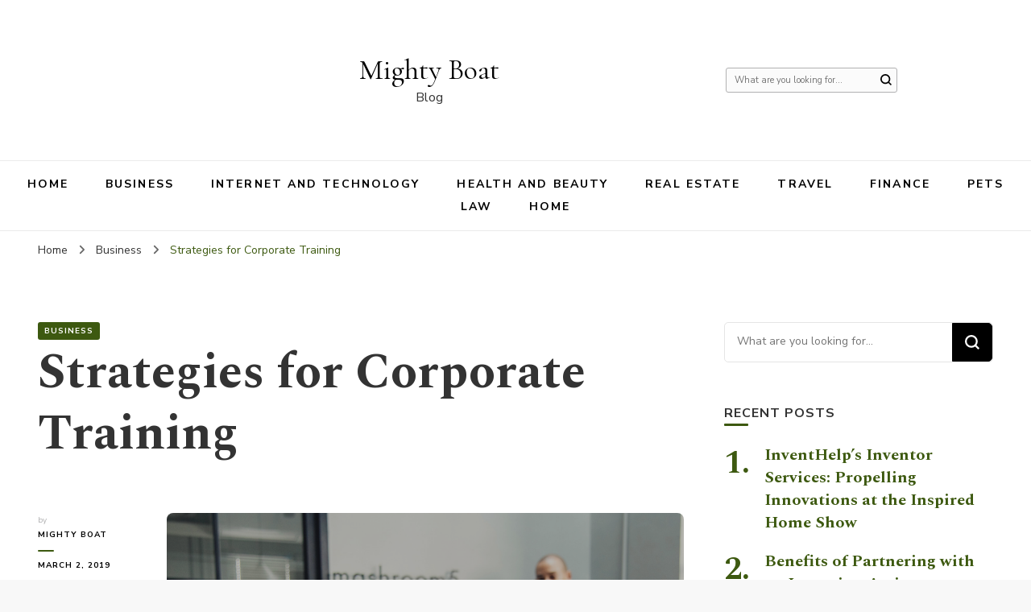

--- FILE ---
content_type: text/html; charset=UTF-8
request_url: https://www.mighty-boat.com/strategies-for-corporate-training/
body_size: 13044
content:
    <!DOCTYPE html>
    <html lang="en-US">
    <head itemscope itemtype="http://schema.org/WebSite">
	    <meta charset="UTF-8">
    <meta name="viewport" content="width=device-width, initial-scale=1">
    <link rel="profile" href="https://gmpg.org/xfn/11">
    <title>Strategies for Corporate Training &#8211; Mighty Boat</title>
    <style>
        #wpadminbar #wp-admin-bar-p404_free_top_button .ab-icon:before {
            content: "\f103";
            color: red;
            top: 2px;
        }
    </style>
<meta name='robots' content='max-image-preview:large' />
<link rel='dns-prefetch' href='//fonts.googleapis.com' />
<link rel="alternate" type="application/rss+xml" title="Mighty Boat &raquo; Feed" href="https://www.mighty-boat.com/feed/" />
<script type="text/javascript">
/* <![CDATA[ */
window._wpemojiSettings = {"baseUrl":"https:\/\/s.w.org\/images\/core\/emoji\/15.0.3\/72x72\/","ext":".png","svgUrl":"https:\/\/s.w.org\/images\/core\/emoji\/15.0.3\/svg\/","svgExt":".svg","source":{"concatemoji":"https:\/\/www.mighty-boat.com\/wp-includes\/js\/wp-emoji-release.min.js?ver=6.6.4"}};
/*! This file is auto-generated */
!function(i,n){var o,s,e;function c(e){try{var t={supportTests:e,timestamp:(new Date).valueOf()};sessionStorage.setItem(o,JSON.stringify(t))}catch(e){}}function p(e,t,n){e.clearRect(0,0,e.canvas.width,e.canvas.height),e.fillText(t,0,0);var t=new Uint32Array(e.getImageData(0,0,e.canvas.width,e.canvas.height).data),r=(e.clearRect(0,0,e.canvas.width,e.canvas.height),e.fillText(n,0,0),new Uint32Array(e.getImageData(0,0,e.canvas.width,e.canvas.height).data));return t.every(function(e,t){return e===r[t]})}function u(e,t,n){switch(t){case"flag":return n(e,"\ud83c\udff3\ufe0f\u200d\u26a7\ufe0f","\ud83c\udff3\ufe0f\u200b\u26a7\ufe0f")?!1:!n(e,"\ud83c\uddfa\ud83c\uddf3","\ud83c\uddfa\u200b\ud83c\uddf3")&&!n(e,"\ud83c\udff4\udb40\udc67\udb40\udc62\udb40\udc65\udb40\udc6e\udb40\udc67\udb40\udc7f","\ud83c\udff4\u200b\udb40\udc67\u200b\udb40\udc62\u200b\udb40\udc65\u200b\udb40\udc6e\u200b\udb40\udc67\u200b\udb40\udc7f");case"emoji":return!n(e,"\ud83d\udc26\u200d\u2b1b","\ud83d\udc26\u200b\u2b1b")}return!1}function f(e,t,n){var r="undefined"!=typeof WorkerGlobalScope&&self instanceof WorkerGlobalScope?new OffscreenCanvas(300,150):i.createElement("canvas"),a=r.getContext("2d",{willReadFrequently:!0}),o=(a.textBaseline="top",a.font="600 32px Arial",{});return e.forEach(function(e){o[e]=t(a,e,n)}),o}function t(e){var t=i.createElement("script");t.src=e,t.defer=!0,i.head.appendChild(t)}"undefined"!=typeof Promise&&(o="wpEmojiSettingsSupports",s=["flag","emoji"],n.supports={everything:!0,everythingExceptFlag:!0},e=new Promise(function(e){i.addEventListener("DOMContentLoaded",e,{once:!0})}),new Promise(function(t){var n=function(){try{var e=JSON.parse(sessionStorage.getItem(o));if("object"==typeof e&&"number"==typeof e.timestamp&&(new Date).valueOf()<e.timestamp+604800&&"object"==typeof e.supportTests)return e.supportTests}catch(e){}return null}();if(!n){if("undefined"!=typeof Worker&&"undefined"!=typeof OffscreenCanvas&&"undefined"!=typeof URL&&URL.createObjectURL&&"undefined"!=typeof Blob)try{var e="postMessage("+f.toString()+"("+[JSON.stringify(s),u.toString(),p.toString()].join(",")+"));",r=new Blob([e],{type:"text/javascript"}),a=new Worker(URL.createObjectURL(r),{name:"wpTestEmojiSupports"});return void(a.onmessage=function(e){c(n=e.data),a.terminate(),t(n)})}catch(e){}c(n=f(s,u,p))}t(n)}).then(function(e){for(var t in e)n.supports[t]=e[t],n.supports.everything=n.supports.everything&&n.supports[t],"flag"!==t&&(n.supports.everythingExceptFlag=n.supports.everythingExceptFlag&&n.supports[t]);n.supports.everythingExceptFlag=n.supports.everythingExceptFlag&&!n.supports.flag,n.DOMReady=!1,n.readyCallback=function(){n.DOMReady=!0}}).then(function(){return e}).then(function(){var e;n.supports.everything||(n.readyCallback(),(e=n.source||{}).concatemoji?t(e.concatemoji):e.wpemoji&&e.twemoji&&(t(e.twemoji),t(e.wpemoji)))}))}((window,document),window._wpemojiSettings);
/* ]]> */
</script>

<style id='wp-emoji-styles-inline-css' type='text/css'>

	img.wp-smiley, img.emoji {
		display: inline !important;
		border: none !important;
		box-shadow: none !important;
		height: 1em !important;
		width: 1em !important;
		margin: 0 0.07em !important;
		vertical-align: -0.1em !important;
		background: none !important;
		padding: 0 !important;
	}
</style>
<link rel='stylesheet' id='wp-block-library-css' href='https://www.mighty-boat.com/wp-includes/css/dist/block-library/style.min.css?ver=6.6.4' type='text/css' media='all' />
<style id='classic-theme-styles-inline-css' type='text/css'>
/*! This file is auto-generated */
.wp-block-button__link{color:#fff;background-color:#32373c;border-radius:9999px;box-shadow:none;text-decoration:none;padding:calc(.667em + 2px) calc(1.333em + 2px);font-size:1.125em}.wp-block-file__button{background:#32373c;color:#fff;text-decoration:none}
</style>
<style id='global-styles-inline-css' type='text/css'>
:root{--wp--preset--aspect-ratio--square: 1;--wp--preset--aspect-ratio--4-3: 4/3;--wp--preset--aspect-ratio--3-4: 3/4;--wp--preset--aspect-ratio--3-2: 3/2;--wp--preset--aspect-ratio--2-3: 2/3;--wp--preset--aspect-ratio--16-9: 16/9;--wp--preset--aspect-ratio--9-16: 9/16;--wp--preset--color--black: #000000;--wp--preset--color--cyan-bluish-gray: #abb8c3;--wp--preset--color--white: #ffffff;--wp--preset--color--pale-pink: #f78da7;--wp--preset--color--vivid-red: #cf2e2e;--wp--preset--color--luminous-vivid-orange: #ff6900;--wp--preset--color--luminous-vivid-amber: #fcb900;--wp--preset--color--light-green-cyan: #7bdcb5;--wp--preset--color--vivid-green-cyan: #00d084;--wp--preset--color--pale-cyan-blue: #8ed1fc;--wp--preset--color--vivid-cyan-blue: #0693e3;--wp--preset--color--vivid-purple: #9b51e0;--wp--preset--gradient--vivid-cyan-blue-to-vivid-purple: linear-gradient(135deg,rgba(6,147,227,1) 0%,rgb(155,81,224) 100%);--wp--preset--gradient--light-green-cyan-to-vivid-green-cyan: linear-gradient(135deg,rgb(122,220,180) 0%,rgb(0,208,130) 100%);--wp--preset--gradient--luminous-vivid-amber-to-luminous-vivid-orange: linear-gradient(135deg,rgba(252,185,0,1) 0%,rgba(255,105,0,1) 100%);--wp--preset--gradient--luminous-vivid-orange-to-vivid-red: linear-gradient(135deg,rgba(255,105,0,1) 0%,rgb(207,46,46) 100%);--wp--preset--gradient--very-light-gray-to-cyan-bluish-gray: linear-gradient(135deg,rgb(238,238,238) 0%,rgb(169,184,195) 100%);--wp--preset--gradient--cool-to-warm-spectrum: linear-gradient(135deg,rgb(74,234,220) 0%,rgb(151,120,209) 20%,rgb(207,42,186) 40%,rgb(238,44,130) 60%,rgb(251,105,98) 80%,rgb(254,248,76) 100%);--wp--preset--gradient--blush-light-purple: linear-gradient(135deg,rgb(255,206,236) 0%,rgb(152,150,240) 100%);--wp--preset--gradient--blush-bordeaux: linear-gradient(135deg,rgb(254,205,165) 0%,rgb(254,45,45) 50%,rgb(107,0,62) 100%);--wp--preset--gradient--luminous-dusk: linear-gradient(135deg,rgb(255,203,112) 0%,rgb(199,81,192) 50%,rgb(65,88,208) 100%);--wp--preset--gradient--pale-ocean: linear-gradient(135deg,rgb(255,245,203) 0%,rgb(182,227,212) 50%,rgb(51,167,181) 100%);--wp--preset--gradient--electric-grass: linear-gradient(135deg,rgb(202,248,128) 0%,rgb(113,206,126) 100%);--wp--preset--gradient--midnight: linear-gradient(135deg,rgb(2,3,129) 0%,rgb(40,116,252) 100%);--wp--preset--font-size--small: 13px;--wp--preset--font-size--medium: 20px;--wp--preset--font-size--large: 36px;--wp--preset--font-size--x-large: 42px;--wp--preset--spacing--20: 0.44rem;--wp--preset--spacing--30: 0.67rem;--wp--preset--spacing--40: 1rem;--wp--preset--spacing--50: 1.5rem;--wp--preset--spacing--60: 2.25rem;--wp--preset--spacing--70: 3.38rem;--wp--preset--spacing--80: 5.06rem;--wp--preset--shadow--natural: 6px 6px 9px rgba(0, 0, 0, 0.2);--wp--preset--shadow--deep: 12px 12px 50px rgba(0, 0, 0, 0.4);--wp--preset--shadow--sharp: 6px 6px 0px rgba(0, 0, 0, 0.2);--wp--preset--shadow--outlined: 6px 6px 0px -3px rgba(255, 255, 255, 1), 6px 6px rgba(0, 0, 0, 1);--wp--preset--shadow--crisp: 6px 6px 0px rgba(0, 0, 0, 1);}:where(.is-layout-flex){gap: 0.5em;}:where(.is-layout-grid){gap: 0.5em;}body .is-layout-flex{display: flex;}.is-layout-flex{flex-wrap: wrap;align-items: center;}.is-layout-flex > :is(*, div){margin: 0;}body .is-layout-grid{display: grid;}.is-layout-grid > :is(*, div){margin: 0;}:where(.wp-block-columns.is-layout-flex){gap: 2em;}:where(.wp-block-columns.is-layout-grid){gap: 2em;}:where(.wp-block-post-template.is-layout-flex){gap: 1.25em;}:where(.wp-block-post-template.is-layout-grid){gap: 1.25em;}.has-black-color{color: var(--wp--preset--color--black) !important;}.has-cyan-bluish-gray-color{color: var(--wp--preset--color--cyan-bluish-gray) !important;}.has-white-color{color: var(--wp--preset--color--white) !important;}.has-pale-pink-color{color: var(--wp--preset--color--pale-pink) !important;}.has-vivid-red-color{color: var(--wp--preset--color--vivid-red) !important;}.has-luminous-vivid-orange-color{color: var(--wp--preset--color--luminous-vivid-orange) !important;}.has-luminous-vivid-amber-color{color: var(--wp--preset--color--luminous-vivid-amber) !important;}.has-light-green-cyan-color{color: var(--wp--preset--color--light-green-cyan) !important;}.has-vivid-green-cyan-color{color: var(--wp--preset--color--vivid-green-cyan) !important;}.has-pale-cyan-blue-color{color: var(--wp--preset--color--pale-cyan-blue) !important;}.has-vivid-cyan-blue-color{color: var(--wp--preset--color--vivid-cyan-blue) !important;}.has-vivid-purple-color{color: var(--wp--preset--color--vivid-purple) !important;}.has-black-background-color{background-color: var(--wp--preset--color--black) !important;}.has-cyan-bluish-gray-background-color{background-color: var(--wp--preset--color--cyan-bluish-gray) !important;}.has-white-background-color{background-color: var(--wp--preset--color--white) !important;}.has-pale-pink-background-color{background-color: var(--wp--preset--color--pale-pink) !important;}.has-vivid-red-background-color{background-color: var(--wp--preset--color--vivid-red) !important;}.has-luminous-vivid-orange-background-color{background-color: var(--wp--preset--color--luminous-vivid-orange) !important;}.has-luminous-vivid-amber-background-color{background-color: var(--wp--preset--color--luminous-vivid-amber) !important;}.has-light-green-cyan-background-color{background-color: var(--wp--preset--color--light-green-cyan) !important;}.has-vivid-green-cyan-background-color{background-color: var(--wp--preset--color--vivid-green-cyan) !important;}.has-pale-cyan-blue-background-color{background-color: var(--wp--preset--color--pale-cyan-blue) !important;}.has-vivid-cyan-blue-background-color{background-color: var(--wp--preset--color--vivid-cyan-blue) !important;}.has-vivid-purple-background-color{background-color: var(--wp--preset--color--vivid-purple) !important;}.has-black-border-color{border-color: var(--wp--preset--color--black) !important;}.has-cyan-bluish-gray-border-color{border-color: var(--wp--preset--color--cyan-bluish-gray) !important;}.has-white-border-color{border-color: var(--wp--preset--color--white) !important;}.has-pale-pink-border-color{border-color: var(--wp--preset--color--pale-pink) !important;}.has-vivid-red-border-color{border-color: var(--wp--preset--color--vivid-red) !important;}.has-luminous-vivid-orange-border-color{border-color: var(--wp--preset--color--luminous-vivid-orange) !important;}.has-luminous-vivid-amber-border-color{border-color: var(--wp--preset--color--luminous-vivid-amber) !important;}.has-light-green-cyan-border-color{border-color: var(--wp--preset--color--light-green-cyan) !important;}.has-vivid-green-cyan-border-color{border-color: var(--wp--preset--color--vivid-green-cyan) !important;}.has-pale-cyan-blue-border-color{border-color: var(--wp--preset--color--pale-cyan-blue) !important;}.has-vivid-cyan-blue-border-color{border-color: var(--wp--preset--color--vivid-cyan-blue) !important;}.has-vivid-purple-border-color{border-color: var(--wp--preset--color--vivid-purple) !important;}.has-vivid-cyan-blue-to-vivid-purple-gradient-background{background: var(--wp--preset--gradient--vivid-cyan-blue-to-vivid-purple) !important;}.has-light-green-cyan-to-vivid-green-cyan-gradient-background{background: var(--wp--preset--gradient--light-green-cyan-to-vivid-green-cyan) !important;}.has-luminous-vivid-amber-to-luminous-vivid-orange-gradient-background{background: var(--wp--preset--gradient--luminous-vivid-amber-to-luminous-vivid-orange) !important;}.has-luminous-vivid-orange-to-vivid-red-gradient-background{background: var(--wp--preset--gradient--luminous-vivid-orange-to-vivid-red) !important;}.has-very-light-gray-to-cyan-bluish-gray-gradient-background{background: var(--wp--preset--gradient--very-light-gray-to-cyan-bluish-gray) !important;}.has-cool-to-warm-spectrum-gradient-background{background: var(--wp--preset--gradient--cool-to-warm-spectrum) !important;}.has-blush-light-purple-gradient-background{background: var(--wp--preset--gradient--blush-light-purple) !important;}.has-blush-bordeaux-gradient-background{background: var(--wp--preset--gradient--blush-bordeaux) !important;}.has-luminous-dusk-gradient-background{background: var(--wp--preset--gradient--luminous-dusk) !important;}.has-pale-ocean-gradient-background{background: var(--wp--preset--gradient--pale-ocean) !important;}.has-electric-grass-gradient-background{background: var(--wp--preset--gradient--electric-grass) !important;}.has-midnight-gradient-background{background: var(--wp--preset--gradient--midnight) !important;}.has-small-font-size{font-size: var(--wp--preset--font-size--small) !important;}.has-medium-font-size{font-size: var(--wp--preset--font-size--medium) !important;}.has-large-font-size{font-size: var(--wp--preset--font-size--large) !important;}.has-x-large-font-size{font-size: var(--wp--preset--font-size--x-large) !important;}
:where(.wp-block-post-template.is-layout-flex){gap: 1.25em;}:where(.wp-block-post-template.is-layout-grid){gap: 1.25em;}
:where(.wp-block-columns.is-layout-flex){gap: 2em;}:where(.wp-block-columns.is-layout-grid){gap: 2em;}
:root :where(.wp-block-pullquote){font-size: 1.5em;line-height: 1.6;}
</style>
<link rel='stylesheet' id='owl-carousel-css' href='https://www.mighty-boat.com/wp-content/themes/blossom-pin/css/owl.carousel.min.css?ver=2.2.1' type='text/css' media='all' />
<link rel='stylesheet' id='blossom-pin-google-fonts-css' href='https://fonts.googleapis.com/css?family=Nunito+Sans%3A200%2C300%2Cregular%2C500%2C600%2C700%2C800%2C900%2C200italic%2C300italic%2Citalic%2C500italic%2C600italic%2C700italic%2C800italic%2C900italic%7CSpectral%3A200%2C200italic%2C300%2C300italic%2Cregular%2Citalic%2C500%2C500italic%2C600%2C600italic%2C700%2C700italic%2C800%2C800italic%7CCormorant+Garamond%3Aregular' type='text/css' media='all' />
<link rel='stylesheet' id='blossom-pinthis-parent-style-css' href='https://www.mighty-boat.com/wp-content/themes/blossom-pin/style.css?ver=6.6.4' type='text/css' media='all' />
<link rel='stylesheet' id='blossom-pin-css' href='https://www.mighty-boat.com/wp-content/themes/blossom-pinthis/style.css?ver=1.1.0' type='text/css' media='all' />
<style id='blossom-pin-inline-css' type='text/css'>

    
    /*Typography*/

    body,
    button,
    input,
    select,
    optgroup,
    textarea{
        font-family : Nunito Sans;
        font-size   : 18px;        
    }
    
    .site-header .site-branding .site-title,
    .single-header .site-branding .site-title{
        font-family : Cormorant Garamond;
        font-weight : 400;
        font-style  : normal;
    }

    .blog #primary .format-quote .post-thumbnail blockquote cite, 
    .newsletter-section .blossomthemes-email-newsletter-wrapper .text-holder h3,
    .newsletter-section .blossomthemes-email-newsletter-wrapper.bg-img .text-holder h3, 
    #primary .post .entry-content blockquote cite,
    #primary .page .entry-content blockquote cite{
        font-family : Nunito Sans;
    }
    
    /*Color Scheme*/
    a,
    .main-navigation ul li a:hover,
    .main-navigation ul .current-menu-item > a,
    .main-navigation ul li:hover > a,
    .banner-slider .item .text-holder .entry-title a:hover,
    .blog #primary .post .entry-header .entry-title a:hover,
    .widget_bttk_popular_post ul li .entry-header .entry-title a:hover,
    .widget_bttk_pro_recent_post ul li .entry-header .entry-title a:hover,
    .widget_bttk_popular_post ul li .entry-header .entry-meta a:hover,
    .widget_bttk_pro_recent_post ul li .entry-header .entry-meta a:hover,
    .widget_bttk_popular_post .style-two li .entry-header .cat-links a:hover,
    .widget_bttk_pro_recent_post .style-two li .entry-header .cat-links a:hover,
    .widget_bttk_popular_post .style-three li .entry-header .cat-links a:hover,
    .widget_bttk_pro_recent_post .style-three li .entry-header .cat-links a:hover,
    .widget_recent_entries ul li:before,
    .widget_recent_entries ul li a:hover,
    .widget_recent_comments ul li:before,
    .widget_bttk_posts_category_slider_widget .carousel-title .title a:hover,
    .widget_bttk_posts_category_slider_widget .carousel-title .cat-links a:hover,
    .site-footer .footer-b .footer-nav ul li a:hover,
    .single #primary .post .holder .meta-info .entry-meta a:hover,
    .recommended-post .post .entry-header .entry-title a:hover,
    .search #primary .search-post .entry-header .entry-title a:hover,
    .archive #primary .post .entry-header .entry-title a:hover,
    .instagram-section .profile-link:hover,
    .site-header .site-branding .site-title a:hover,
    .mobile-header .mobile-site-header .site-branding .site-title a:hover,
    .single-blossom-portfolio .post-navigation .nav-previous a:hover,
    .single-blossom-portfolio .post-navigation .nav-next a:hover,
    .single .navigation a:hover .post-title,
    .blog #primary .post .bottom .posted-on a:hover,
    .search #primary .search-post .entry-footer .posted-on a:hover,
    .archive #primary .post .entry-footer .posted-on a:hover, 
    .site-header .social-networks ul li a:hover, 
    .banner-layout-two .text-holder .entry-title a:hover, 
    .single-header .social-networks ul li a:hover, 
    .portfolio-item a:hover, 
    .error-wrapper .error-holder h3, 
    .mobile-menu .main-navigation ul ul li a:hover, 
    .mobile-menu .main-navigation ul ul li:hover > a, 
    .archive #primary .site-main .bottom .posted-on a:hover, 
    .search #primary .site-main .bottom .posted-on a:hover, 
    #crumbs a:hover, #crumbs .current a,
    .entry-content a:hover,
    .entry-summary a:hover,
    .page-content a:hover,
    .comment-content a:hover,
    .widget .textwidget a:hover {
        color: #3d5910;
    }

    .blog #primary .post .entry-header .category a,
    .widget .widget-title::after,
    .widget_bttk_custom_categories ul li a:hover .post-count,
    .widget_blossomtheme_companion_cta_widget .text-holder .button-wrap .btn-cta,
    .widget_blossomtheme_featured_page_widget .text-holder .btn-readmore:hover,
    .widget_bttk_icon_text_widget .text-holder .btn-readmore:hover,
    .widget_bttk_image_text_widget ul li .btn-readmore:hover,
    .newsletter-section,
    .single .post-entry-header .category a,
    .single #primary .post .holder .meta-info .entry-meta .byline:after,
    .recommended-post .post .entry-header .category a,
    .search #primary .search-post .entry-header .category a,
    .archive #primary .post .entry-header .category a,
    .banner-slider .item .text-holder .category a,
    .back-to-top, 
    .banner-layout-two .text-holder .category a, .banner-layout-two .text-holder .category span, 
    .banner-layout-two .item, 
    .single-header .progress-bar, 
    .widget_bttk_author_bio .readmore:hover{
        background: #3d5910;
    }

    .blog #primary .post .entry-footer .read-more:hover, 
    .blog #primary .post .entry-footer .edit-link a:hover, 
    .archive #primary .site-main .top .read-more:hover, 
    .search #primary .site-main .top .read-more:hover{
        border-bottom-color: <?php echo blossom_pin_sanitize_hex_color( $primary_color ); ?>;
        color: #3d5910;
    }

    button:hover,
    input[type="button"]:hover,
    input[type="reset"]:hover,
    input[type="submit"]:hover, 
    .error-wrapper .error-holder .btn-home a:hover{
        background: #3d5910;
        border-color: #3d5910;
    }

    @media screen and (max-width: 1024px) {
        .main-navigation ul ul li a:hover, 
        .main-navigation ul ul li:hover > a, 
        .main-navigation ul ul .current-menu-item > a, 
        .main-navigation ul ul .current-menu-ancestor > a, 
        .main-navigation ul ul .current_page_item > a, 
        .main-navigation ul ul .current_page_ancestor > a {
            color: #3d5910 !important;
        }
    }

    /*Typography*/ 
    .banner-layout-two .text-holder .entry-title, 
    .banner-slider .item .text-holder .entry-title, 
    .banner .banner-caption .banner-title, 
    .blog #primary .post .entry-header .entry-title, 
    .blog #primary .format-quote .post-thumbnail .blockquote-holder, 
    .search #primary .search-post .entry-header .entry-title,
    .archive #primary .post .entry-header .entry-title, 
    .single .post-entry-header .entry-title, 
    #primary .post .entry-content blockquote,
    #primary .page .entry-content blockquote, 
    #primary .post .entry-content .pull-left,
    #primary .page .entry-content .pull-left, 
    #primary .post .entry-content .pull-right,
    #primary .page .entry-content .pull-right, 
    .single-header .site-branding .site-title, 
    .single-header .title-holder .post-title, 
    .recommended-post .post .entry-header .entry-title, 
    .widget_bttk_popular_post ul li .entry-header .entry-title,
    .widget_bttk_pro_recent_post ul li .entry-header .entry-title, 
    .blossomthemes-email-newsletter-wrapper.bg-img .text-holder h3, 
    .widget_recent_entries ul li a, 
    .widget_recent_comments ul li a, 
    .widget_bttk_posts_category_slider_widget .carousel-title .title, 
    .single .navigation .post-title, 
    .single-blossom-portfolio .post-navigation .nav-previous,
    .single-blossom-portfolio .post-navigation .nav-next{
        font-family : Spectral;
    }
</style>
<script type="text/javascript" src="https://www.mighty-boat.com/wp-includes/js/jquery/jquery.min.js?ver=3.7.1" id="jquery-core-js"></script>
<script type="text/javascript" src="https://www.mighty-boat.com/wp-includes/js/jquery/jquery-migrate.min.js?ver=3.4.1" id="jquery-migrate-js"></script>
<link rel="https://api.w.org/" href="https://www.mighty-boat.com/wp-json/" /><link rel="alternate" title="JSON" type="application/json" href="https://www.mighty-boat.com/wp-json/wp/v2/posts/44" /><link rel="EditURI" type="application/rsd+xml" title="RSD" href="https://www.mighty-boat.com/xmlrpc.php?rsd" />
<meta name="generator" content="WordPress 6.6.4" />
<link rel="canonical" href="https://www.mighty-boat.com/strategies-for-corporate-training/" />
<link rel='shortlink' href='https://www.mighty-boat.com/?p=44' />
<link rel="alternate" title="oEmbed (JSON)" type="application/json+oembed" href="https://www.mighty-boat.com/wp-json/oembed/1.0/embed?url=https%3A%2F%2Fwww.mighty-boat.com%2Fstrategies-for-corporate-training%2F" />
<link rel="alternate" title="oEmbed (XML)" type="text/xml+oembed" href="https://www.mighty-boat.com/wp-json/oembed/1.0/embed?url=https%3A%2F%2Fwww.mighty-boat.com%2Fstrategies-for-corporate-training%2F&#038;format=xml" />
<script type="application/ld+json">{
    "@context": "http://schema.org",
    "@type": "Blog",
    "mainEntityOfPage": {
        "@type": "WebPage",
        "@id": "https://www.mighty-boat.com/strategies-for-corporate-training/"
    },
    "headline": "Strategies for Corporate Training",
    "datePublished": "2019-03-02T15:14:21+0000",
    "dateModified": "2020-05-19T16:55:31+0000",
    "author": {
        "@type": "Person",
        "name": "Mighty Boat"
    },
    "description": "When somebody concentrates to turn into an educator, they get familiar with various diverse instructing techni",
    "image": {
        "@type": "ImageObject",
        "url": "https://www.mighty-boat.com/wp-content/uploads/2019/04/Corporate-Training-5.png",
        "width": 940,
        "height": 788
    }
}</script><link rel="icon" href="https://www.mighty-boat.com/wp-content/uploads/2019/03/cropped-speed-up-wordpress-32x32.png" sizes="32x32" />
<link rel="icon" href="https://www.mighty-boat.com/wp-content/uploads/2019/03/cropped-speed-up-wordpress-192x192.png" sizes="192x192" />
<link rel="apple-touch-icon" href="https://www.mighty-boat.com/wp-content/uploads/2019/03/cropped-speed-up-wordpress-180x180.png" />
<meta name="msapplication-TileImage" content="https://www.mighty-boat.com/wp-content/uploads/2019/03/cropped-speed-up-wordpress-270x270.png" />
</head>

<body data-rsssl=1 class="post-template-default single single-post postid-44 single-format-standard underline rightsidebar hassidebar" itemscope itemtype="http://schema.org/WebPage">

        <div class="single-header">
                    <div class="site-branding" itemscope itemtype="http://schema.org/Organization">
                                    <p class="site-title" itemprop="name"><a href="https://www.mighty-boat.com/" rel="home" itemprop="url">Mighty Boat</a></p>
                                            <p class="site-description">Blog</p>
                            </div>
                <div class="title-holder">
                <span>You are reading</span>
                <h2 class="post-title">Strategies for Corporate Training</h2>
            </div>
                        <div class="progress-container">
                <div class="progress-bar" id="myBar"></div>
            </div>
        </div>
            <div id="page" class="site"><a aria-label="skip to content" class="skip-link" href="#content">Skip to Content</a>
        <div class="mobile-header">
        <div class="mobile-site-header">
            <button aria-label="primary menu toggle" id="toggle-button" data-toggle-target=".main-menu-modal" data-toggle-body-class="showing-main-menu-modal" aria-expanded="false" data-set-focus=".close-main-nav-toggle">
                <span></span>
                <span></span>
                <span></span>
            </button>
            <div class="mobile-menu-wrap">
                <nav id="mobile-site-navigation" class="main-navigation" itemscope itemtype="http://schema.org/SiteNavigationElement">
                    <div class="primary-menu-list main-menu-modal cover-modal" data-modal-target-string=".main-menu-modal">
                        <button class="btn-close-menu close-main-nav-toggle" data-toggle-target=".main-menu-modal" data-toggle-body-class="showing-main-menu-modal" aria-expanded="false" data-set-focus=".main-menu-modal"><span></span></button>
                        <div class="mobile-menu" aria-label="Mobile">
                            <div class="menu-mighty-container"><ul id="mobile-primary-menu" class="menu main-menu-modal"><li id="menu-item-611" class="menu-item menu-item-type-custom menu-item-object-custom menu-item-home menu-item-611"><a href="https://www.mighty-boat.com">Home</a></li>
<li id="menu-item-612" class="menu-item menu-item-type-taxonomy menu-item-object-category current-post-ancestor current-menu-parent current-post-parent menu-item-612"><a href="https://www.mighty-boat.com/category/business/">Business</a></li>
<li id="menu-item-613" class="menu-item menu-item-type-taxonomy menu-item-object-category menu-item-613"><a href="https://www.mighty-boat.com/category/internet-and-technology/">Internet and Technology</a></li>
<li id="menu-item-614" class="menu-item menu-item-type-taxonomy menu-item-object-category menu-item-614"><a href="https://www.mighty-boat.com/category/health-and-beauty/">Health and Beauty</a></li>
<li id="menu-item-615" class="menu-item menu-item-type-taxonomy menu-item-object-category menu-item-615"><a href="https://www.mighty-boat.com/category/real-estate/">Real Estate</a></li>
<li id="menu-item-616" class="menu-item menu-item-type-taxonomy menu-item-object-category menu-item-616"><a href="https://www.mighty-boat.com/category/travel/">Travel</a></li>
<li id="menu-item-617" class="menu-item menu-item-type-taxonomy menu-item-object-category menu-item-617"><a href="https://www.mighty-boat.com/category/finance/">Finance</a></li>
<li id="menu-item-618" class="menu-item menu-item-type-taxonomy menu-item-object-category menu-item-618"><a href="https://www.mighty-boat.com/category/pets/">Pets</a></li>
<li id="menu-item-619" class="menu-item menu-item-type-taxonomy menu-item-object-category menu-item-619"><a href="https://www.mighty-boat.com/category/law/">Law</a></li>
<li id="menu-item-620" class="menu-item menu-item-type-taxonomy menu-item-object-category menu-item-620"><a href="https://www.mighty-boat.com/category/home/">Home</a></li>
</ul></div>                        </div>
                    </div>
                </nav> 
                
                            </div>
                    <div class="site-branding" itemscope itemtype="http://schema.org/Organization">
                                    <p class="site-title" itemprop="name"><a href="https://www.mighty-boat.com/" rel="home" itemprop="url">Mighty Boat</a></p>
                                            <p class="site-description">Blog</p>
                            </div>
                <div class="tools">
                                    <div class=header-search>
                        <button aria-label="search form toggle" class="search-icon search-toggle" data-toggle-target=".mob-search-modal" data-toggle-body-class="showing-mob-search-modal" data-set-focus=".mob-search-modal .search-field" aria-expanded="false">
                            <svg class="open-icon" xmlns="http://www.w3.org/2000/svg" viewBox="-18214 -12091 18 18"><path id="Path_99" data-name="Path 99" d="M18,16.415l-3.736-3.736a7.751,7.751,0,0,0,1.585-4.755A7.876,7.876,0,0,0,7.925,0,7.876,7.876,0,0,0,0,7.925a7.876,7.876,0,0,0,7.925,7.925,7.751,7.751,0,0,0,4.755-1.585L16.415,18ZM2.264,7.925a5.605,5.605,0,0,1,5.66-5.66,5.605,5.605,0,0,1,5.66,5.66,5.605,5.605,0,0,1-5.66,5.66A5.605,5.605,0,0,1,2.264,7.925Z" transform="translate(-18214 -12091)"/></svg>
                        </button>
                        <div class="search-form-holder mob-search-modal cover-modal" data-modal-target-string=".mob-search-modal">
                            <div class="header-search-inner-wrap">
                                <form role="search" method="get" class="search-form" action="https://www.mighty-boat.com/"><label class="screen-reader-text">Looking for Something?</label><label for="submit-field"><span>Search anything and hit enter.</span><input type="search" class="search-field" placeholder="What are you looking for..." value="" name="s" /></label><input type="submit" class="search-submit" value="Search" /></form> 
                                <button aria-label="search form toggle" class="search-icon close" data-toggle-target=".mob-search-modal" data-toggle-body-class="showing-mob-search-modal" data-set-focus=".mob-search-modal .search-field" aria-expanded="false">
                                    <svg class="close-icon" xmlns="http://www.w3.org/2000/svg" viewBox="10906 13031 18 18"><path id="Close" d="M23,6.813,21.187,5,14,12.187,6.813,5,5,6.813,12.187,14,5,21.187,6.813,23,14,15.813,21.187,23,23,21.187,15.813,14Z" transform="translate(10901 13026)"/></svg>
                                </button>
                            </div>
                        </div>
                        <div class="overlay"></div>
                    </div>
                            </div>
        </div>
    </div>
        <header id="masthead" class="site-header header-layout-two" itemscope itemtype="http://schema.org/WPHeader">
                    <div class="container">
                <div class="header-t">
                                    <div class="site-branding" itemscope itemtype="http://schema.org/Organization">
                                    <p class="site-title" itemprop="name"><a href="https://www.mighty-boat.com/" rel="home" itemprop="url">Mighty Boat</a></p>
                                            <p class="site-description">Blog</p>
                            </div>
            <form role="search" method="get" class="search-form" action="https://www.mighty-boat.com/"><label class="screen-reader-text">Looking for Something?</label><label for="submit-field"><span>Search anything and hit enter.</span><input type="search" class="search-field" placeholder="What are you looking for..." value="" name="s" /></label><input type="submit" class="search-submit" value="Search" /></form>                </div> <!-- header-t -->
            </div><!-- .container -->
            <div class="header-b">
                <div class="overlay"></div>
            
        <nav id="site-navigation" class="main-navigation" itemscope itemtype="http://schema.org/SiteNavigationElement">
            <div class="menu-mighty-container"><ul id="primary-menu" class="menu"><li class="menu-item menu-item-type-custom menu-item-object-custom menu-item-home menu-item-611"><a href="https://www.mighty-boat.com">Home</a></li>
<li class="menu-item menu-item-type-taxonomy menu-item-object-category current-post-ancestor current-menu-parent current-post-parent menu-item-612"><a href="https://www.mighty-boat.com/category/business/">Business</a></li>
<li class="menu-item menu-item-type-taxonomy menu-item-object-category menu-item-613"><a href="https://www.mighty-boat.com/category/internet-and-technology/">Internet and Technology</a></li>
<li class="menu-item menu-item-type-taxonomy menu-item-object-category menu-item-614"><a href="https://www.mighty-boat.com/category/health-and-beauty/">Health and Beauty</a></li>
<li class="menu-item menu-item-type-taxonomy menu-item-object-category menu-item-615"><a href="https://www.mighty-boat.com/category/real-estate/">Real Estate</a></li>
<li class="menu-item menu-item-type-taxonomy menu-item-object-category menu-item-616"><a href="https://www.mighty-boat.com/category/travel/">Travel</a></li>
<li class="menu-item menu-item-type-taxonomy menu-item-object-category menu-item-617"><a href="https://www.mighty-boat.com/category/finance/">Finance</a></li>
<li class="menu-item menu-item-type-taxonomy menu-item-object-category menu-item-618"><a href="https://www.mighty-boat.com/category/pets/">Pets</a></li>
<li class="menu-item menu-item-type-taxonomy menu-item-object-category menu-item-619"><a href="https://www.mighty-boat.com/category/law/">Law</a></li>
<li class="menu-item menu-item-type-taxonomy menu-item-object-category menu-item-620"><a href="https://www.mighty-boat.com/category/home/">Home</a></li>
</ul></div>        </nav><!-- #site-navigation -->
                    </div> <!-- .header-b -->                    
            </header>
    <div class="breadcrumb-wrapper"><div class="container">
                <div id="crumbs" itemscope itemtype="http://schema.org/BreadcrumbList"> 
                    <span itemprop="itemListElement" itemscope itemtype="http://schema.org/ListItem">
                        <a itemprop="item" href="https://www.mighty-boat.com"><span itemprop="name">Home</span></a>
                        <meta itemprop="position" content="1" />
                        <span class="separator"><i class="fa fa-angle-right"></i></span>
                    </span> <span itemprop="itemListElement" itemscope itemtype="http://schema.org/ListItem"><a itemprop="item" href="https://www.mighty-boat.com/category/business/"><span itemprop="name">Business </span></a><meta itemprop="position" content="2" /><span class="separator"><i class="fa fa-angle-right"></i></span></span> <span class="current" itemprop="itemListElement" itemscope itemtype="http://schema.org/ListItem"><a itemprop="item" href="https://www.mighty-boat.com/strategies-for-corporate-training/"><span itemprop="name">Strategies for Corporate Training</span></a><meta itemprop="position" content="3" /></span></div></div></div><!-- .breadcrumb-wrapper -->        <div id="content" class="site-content">   
            <div class="container">
                <div id="primary" class="content-area">
                        <header class="post-entry-header">
                <span class="category" itemprop="about"><a href="https://www.mighty-boat.com/category/business/" rel="category tag">Business</a></span>                <h1 class="entry-title">Strategies for Corporate Training</h1>                
            </header>
        
		<main id="main" class="site-main">

		
<article id="post-44" class="post-44 post type-post status-publish format-standard has-post-thumbnail hentry category-business latest_post">
   <div class="holder">

                <div class="meta-info">
            <div class="entry-meta">               
                <span class="byline" itemprop="author" itemscope itemtype="https://schema.org/Person">by <span itemprop="name"><a class="url fn n" href="https://www.mighty-boat.com/author/mighty-boat/" itemprop="url">Mighty Boat</a></span></span><span class="posted-on"><a href="https://www.mighty-boat.com/strategies-for-corporate-training/" rel="bookmark"><time class="entry-date published" datetime="2019-03-02T15:14:21+00:00" itemprop="datePublished">March 2, 2019</time><time class="updated" datetime="2020-05-19T16:55:31+00:00" itemprop="dateModified">May 19, 2020</time></a></span>            </div>
        </div>
        

        <div class="post-content">
        <div class="post-thumbnail"><img width="940" height="788" src="https://www.mighty-boat.com/wp-content/uploads/2019/04/Corporate-Training-5.png" class="attachment-full size-full wp-post-image" alt="" itemprop="image" decoding="async" fetchpriority="high" srcset="https://www.mighty-boat.com/wp-content/uploads/2019/04/Corporate-Training-5.png 940w, https://www.mighty-boat.com/wp-content/uploads/2019/04/Corporate-Training-5-300x251.png 300w, https://www.mighty-boat.com/wp-content/uploads/2019/04/Corporate-Training-5-768x644.png 768w" sizes="(max-width: 940px) 100vw, 940px" /></div>    <div class="entry-content" itemprop="text">
		<p>When somebody concentrates to turn into an educator, they get familiar with various diverse instructing techniques that assistance them viably give learning to understudies. Corporate mentors with cutting edge degrees in grown-up training are additionally regularly presented to comparable techniques as a piece of their scholastic planning. Conversely, numerous inward workers who take on preparing obligations at their organizations aren&#8217;t acquainted with successful instructing systems. A considerable lot of them are chosen to prepare new and current representatives since they are great at their occupations and not really in light of the fact that they&#8217;re gifted instructors. Lamentably, this can imply that their preparation endeavors don&#8217;t exactly accomplish the ideal outcomes.</p>
<p>On the off chance that you&#8217;ve as of late been doled out the assignment of preparing staff individuals at your organization, and you don&#8217;t have much earlier preparing knowledge, here are three imperative encouraging systems you might need to consider:</p>
<h4>Separation</h4>
<p>This system basically includes fitting your guidance to the particular needs of your students. While separating, an instructor may introduce data to a class orally, at that point demonstrate to them a video of a similar introduction, and end the exercise with a hands-on action. This would, in principle, give sound-related, visual, and sensation students an opportunity to get a handle on the data, since the data was exhibited in manners that are good with the distinctive learning styles of individual understudies. As a mentor, you should endeavor to separate similarly by orally clarifying ideas, giving visuals to help your oral guidance, and encouraging hands-on activities.</p>
<p><img decoding="async" class="aligncenter size-full wp-image-45" src="https://www.mighty-boat.com/wp-content/uploads/2019/04/Corporate-Training-5.png" alt="" width="940" height="788" srcset="https://www.mighty-boat.com/wp-content/uploads/2019/04/Corporate-Training-5.png 940w, https://www.mighty-boat.com/wp-content/uploads/2019/04/Corporate-Training-5-300x251.png 300w, https://www.mighty-boat.com/wp-content/uploads/2019/04/Corporate-Training-5-768x644.png 768w" sizes="(max-width: 940px) 100vw, 940px" /></p>
<p>Another piece of separation is switching up your guidance when some piece of it isn&#8217;t working. On the off chance that you see that a specific PowerPoint slide or video doesn&#8217;t exactly get the point crosswise over all around ok to your learners, it might profit you to discard it and locate an alternate method to impart the idea you&#8217;re attempting to instruct.</p>
<h4>Evaluation of Understanding</h4>
<p>A standout among the most basic things instructors are educated to do is to check for comprehension. Unpracticed educators and coaches will frequently exhibit data to understudies and learners without getting some information about that data. Consider every one of those tests and tests you took in school. You took those for a reason: so your educator could survey whether the person in question showed the material alright. As a mentor, it&#8217;s a smart thought for you to evaluate how well your students comprehend what you&#8217;re instructing as well. In this way, make inquiries after you present new ideas and show them new aptitudes. This will enable you to make sense of on the off chance that you have to alter how you&#8217;re exhibiting the data.</p>
<h4>Relationship Building</h4>
<p>Students are bound to remain rationally drew in with what they&#8217;re realizing whether they like and regard their educator. This is something that is valid for K-12 understudies, undergrads, and grown-up understudies in professional workplaces. Also, it&#8217;s something first-year instructors who are excessively far off and stern frequently gain proficiency with the most difficult way possible. When you&#8217;re preparing staff individuals at your organization, it&#8217;s useful for you to set up a compatibility with them. You can do this in straightforward ways, for example, telling jokes, commending them when they partake, and peppering your exercises with individual accounts. When you prevail upon them, they&#8217;ll be significantly progressively open to what you&#8217;re attempting to educate them.</p>
<p>Unpracticed coaches once in a while feel awkward amid the initial few <span style="color: #ff0000;"><a style="color: #ff0000;" href="https://www.canaleformazione.com/">formazione</a></span> sessions they lead. Try not to be excessively hard on yourself if everything doesn&#8217;t go as you plan initially. In case you&#8217;re a specialist at what you&#8217;re instructing as a mentor and you utilize compelling encouraging techniques like the ones recorded above, you&#8217;ll become a gifted corporate teacher in a matter of moments.</p>
	</div><!-- .entry-content -->
    
    <footer class="entry-footer">
            </footer><!-- .entry-footer -->

     
        </div> <!-- .post-content -->          
    </div> <!-- .holder -->
</article><!-- #post-44 -->
		</main><!-- #main -->
        
                    
            <nav class="navigation" role="navigation">
    			<h2 class="screen-reader-text">Post Navigation</h2>
    			<div class="nav-links">
    				<div class="nav-previous nav-holder"><a href="https://www.mighty-boat.com/online-marketing-business-consulting/" rel="prev"><span class="meta-nav">Previous Article</span><span class="post-title">Online Marketing Business Consulting</span></a></div><div class="nav-next nav-holder"><a href="https://www.mighty-boat.com/choose-the-right-car-audio/" rel="next"><span class="meta-nav">Next Article</span><span class="post-title">Choose the Right Car Audio</span></a></div>    			</div>
    		</nav>        
                    
	</div><!-- #primary -->

    
<aside id="secondary" class="widget-area" itemscope itemtype="http://schema.org/WPSideBar">
	<section id="search-2" class="widget widget_search"><form role="search" method="get" class="search-form" action="https://www.mighty-boat.com/"><label class="screen-reader-text">Looking for Something?</label><label for="submit-field"><span>Search anything and hit enter.</span><input type="search" class="search-field" placeholder="What are you looking for..." value="" name="s" /></label><input type="submit" class="search-submit" value="Search" /></form></section>
		<section id="recent-posts-2" class="widget widget_recent_entries">
		<h2 class="widget-title" itemprop="name">Recent Posts</h2>
		<ul>
											<li>
					<a href="https://www.mighty-boat.com/inventhelps-inventor-services-propelling-innovations-at-the-inspired-home-show/">InventHelp&#8217;s Inventor Services: Propelling Innovations at the Inspired Home Show</a>
									</li>
											<li>
					<a href="https://www.mighty-boat.com/benefits-of-partnering-with-an-invention-assistance-company/">Benefits of Partnering with an Invention Assistance Company</a>
									</li>
											<li>
					<a href="https://www.mighty-boat.com/how-managed-it-services-can-help-tampa-businesses-stay-compliant/">How Managed IT Services Can Help Tampa Businesses Stay Compliant</a>
									</li>
											<li>
					<a href="https://www.mighty-boat.com/understanding-the-impact-of-a-clogged-drain-pipe/">Understanding the Impact of a Clogged Drain Pipe: Addressing the Urgency and Expert Intervention</a>
									</li>
											<li>
					<a href="https://www.mighty-boat.com/express-e-cigarette-delivery-in-bangkok/">Express E-Cigarette Delivery in Bangkok</a>
									</li>
					</ul>

		</section><section id="archives-2" class="widget widget_archive"><h2 class="widget-title" itemprop="name">Archives</h2>
			<ul>
					<li><a href='https://www.mighty-boat.com/2025/03/'>March 2025</a></li>
	<li><a href='https://www.mighty-boat.com/2024/12/'>December 2024</a></li>
	<li><a href='https://www.mighty-boat.com/2024/10/'>October 2024</a></li>
	<li><a href='https://www.mighty-boat.com/2024/09/'>September 2024</a></li>
	<li><a href='https://www.mighty-boat.com/2024/08/'>August 2024</a></li>
	<li><a href='https://www.mighty-boat.com/2024/07/'>July 2024</a></li>
	<li><a href='https://www.mighty-boat.com/2024/06/'>June 2024</a></li>
	<li><a href='https://www.mighty-boat.com/2024/05/'>May 2024</a></li>
	<li><a href='https://www.mighty-boat.com/2024/04/'>April 2024</a></li>
	<li><a href='https://www.mighty-boat.com/2024/02/'>February 2024</a></li>
	<li><a href='https://www.mighty-boat.com/2023/12/'>December 2023</a></li>
	<li><a href='https://www.mighty-boat.com/2023/11/'>November 2023</a></li>
	<li><a href='https://www.mighty-boat.com/2023/10/'>October 2023</a></li>
	<li><a href='https://www.mighty-boat.com/2023/09/'>September 2023</a></li>
	<li><a href='https://www.mighty-boat.com/2023/08/'>August 2023</a></li>
	<li><a href='https://www.mighty-boat.com/2023/07/'>July 2023</a></li>
	<li><a href='https://www.mighty-boat.com/2023/06/'>June 2023</a></li>
	<li><a href='https://www.mighty-boat.com/2023/05/'>May 2023</a></li>
	<li><a href='https://www.mighty-boat.com/2023/04/'>April 2023</a></li>
	<li><a href='https://www.mighty-boat.com/2023/03/'>March 2023</a></li>
	<li><a href='https://www.mighty-boat.com/2023/02/'>February 2023</a></li>
	<li><a href='https://www.mighty-boat.com/2023/01/'>January 2023</a></li>
	<li><a href='https://www.mighty-boat.com/2022/12/'>December 2022</a></li>
	<li><a href='https://www.mighty-boat.com/2022/11/'>November 2022</a></li>
	<li><a href='https://www.mighty-boat.com/2022/10/'>October 2022</a></li>
	<li><a href='https://www.mighty-boat.com/2022/09/'>September 2022</a></li>
	<li><a href='https://www.mighty-boat.com/2022/08/'>August 2022</a></li>
	<li><a href='https://www.mighty-boat.com/2022/07/'>July 2022</a></li>
	<li><a href='https://www.mighty-boat.com/2022/06/'>June 2022</a></li>
	<li><a href='https://www.mighty-boat.com/2022/05/'>May 2022</a></li>
	<li><a href='https://www.mighty-boat.com/2022/03/'>March 2022</a></li>
	<li><a href='https://www.mighty-boat.com/2022/02/'>February 2022</a></li>
	<li><a href='https://www.mighty-boat.com/2022/01/'>January 2022</a></li>
	<li><a href='https://www.mighty-boat.com/2021/12/'>December 2021</a></li>
	<li><a href='https://www.mighty-boat.com/2021/11/'>November 2021</a></li>
	<li><a href='https://www.mighty-boat.com/2021/10/'>October 2021</a></li>
	<li><a href='https://www.mighty-boat.com/2021/09/'>September 2021</a></li>
	<li><a href='https://www.mighty-boat.com/2021/08/'>August 2021</a></li>
	<li><a href='https://www.mighty-boat.com/2021/07/'>July 2021</a></li>
	<li><a href='https://www.mighty-boat.com/2021/06/'>June 2021</a></li>
	<li><a href='https://www.mighty-boat.com/2021/05/'>May 2021</a></li>
	<li><a href='https://www.mighty-boat.com/2021/04/'>April 2021</a></li>
	<li><a href='https://www.mighty-boat.com/2021/03/'>March 2021</a></li>
	<li><a href='https://www.mighty-boat.com/2021/02/'>February 2021</a></li>
	<li><a href='https://www.mighty-boat.com/2020/12/'>December 2020</a></li>
	<li><a href='https://www.mighty-boat.com/2020/09/'>September 2020</a></li>
	<li><a href='https://www.mighty-boat.com/2020/08/'>August 2020</a></li>
	<li><a href='https://www.mighty-boat.com/2020/07/'>July 2020</a></li>
	<li><a href='https://www.mighty-boat.com/2020/06/'>June 2020</a></li>
	<li><a href='https://www.mighty-boat.com/2020/05/'>May 2020</a></li>
	<li><a href='https://www.mighty-boat.com/2020/04/'>April 2020</a></li>
	<li><a href='https://www.mighty-boat.com/2020/03/'>March 2020</a></li>
	<li><a href='https://www.mighty-boat.com/2020/02/'>February 2020</a></li>
	<li><a href='https://www.mighty-boat.com/2019/05/'>May 2019</a></li>
	<li><a href='https://www.mighty-boat.com/2019/04/'>April 2019</a></li>
	<li><a href='https://www.mighty-boat.com/2019/03/'>March 2019</a></li>
	<li><a href='https://www.mighty-boat.com/2019/02/'>February 2019</a></li>
			</ul>

			</section><section id="categories-2" class="widget widget_categories"><h2 class="widget-title" itemprop="name">Categories</h2>
			<ul>
					<li class="cat-item cat-item-6"><a href="https://www.mighty-boat.com/category/auto/">Auto</a>
</li>
	<li class="cat-item cat-item-13"><a href="https://www.mighty-boat.com/category/boats/">Boats</a>
</li>
	<li class="cat-item cat-item-2"><a href="https://www.mighty-boat.com/category/business/">Business</a>
</li>
	<li class="cat-item cat-item-15"><a href="https://www.mighty-boat.com/category/construction/">Construction</a>
</li>
	<li class="cat-item cat-item-7"><a href="https://www.mighty-boat.com/category/entertainment/">Entertainment</a>
</li>
	<li class="cat-item cat-item-8"><a href="https://www.mighty-boat.com/category/finance/">Finance</a>
</li>
	<li class="cat-item cat-item-10"><a href="https://www.mighty-boat.com/category/health-and-beauty/">Health and Beauty</a>
</li>
	<li class="cat-item cat-item-9"><a href="https://www.mighty-boat.com/category/home/">Home</a>
</li>
	<li class="cat-item cat-item-4"><a href="https://www.mighty-boat.com/category/internet-and-technology/">Internet and Technology</a>
</li>
	<li class="cat-item cat-item-12"><a href="https://www.mighty-boat.com/category/law/">Law</a>
</li>
	<li class="cat-item cat-item-5"><a href="https://www.mighty-boat.com/category/pets/">Pets</a>
</li>
	<li class="cat-item cat-item-3"><a href="https://www.mighty-boat.com/category/real-estate/">Real Estate</a>
</li>
	<li class="cat-item cat-item-11"><a href="https://www.mighty-boat.com/category/travel/">Travel</a>
</li>
			</ul>

			</section></aside><!-- #secondary -->
            
            </div><!-- .container -->        
        </div><!-- .site-content -->
        
        <section class="recommended-post">
            <div class="container">
                <header class="section-header">
                    <h2 class="section-title">Recommended Articles</h2>                </header>    
                <div class="post-wrapper">    		
    			                
                    <article class="post">
                        <div class="holder">
                            <div class="top">
                                <div class="post-thumbnail">
                                    <a href="https://www.mighty-boat.com/underwater-welder-facts/" class="post-thumbnail">
                                    <img width="374" height="210" src="https://www.mighty-boat.com/wp-content/uploads/2020/07/Underwater-Welder-mnjhqare.png" class="attachment-blossom-pin-related size-blossom-pin-related wp-post-image" alt="" itemprop="image" decoding="async" loading="lazy" srcset="https://www.mighty-boat.com/wp-content/uploads/2020/07/Underwater-Welder-mnjhqare.png 560w, https://www.mighty-boat.com/wp-content/uploads/2020/07/Underwater-Welder-mnjhqare-300x169.png 300w" sizes="(max-width: 374px) 100vw, 374px" />                                    </a>
                                </div>
                                <header class="entry-header">
                                <span class="category" itemprop="about"><a href="https://www.mighty-boat.com/category/business/" rel="category tag">Business</a></span><h3 class="entry-title"><a href="https://www.mighty-boat.com/underwater-welder-facts/" rel="bookmark">Underwater Welder Facts</a></h3>                        
                                </header>                                
                            </div> <!-- .top -->
                            <div class="bottom">
                                <span class="posted-on"><a href="https://www.mighty-boat.com/underwater-welder-facts/" rel="bookmark"><time class="entry-date published updated" datetime="2020-07-13T12:18:27+00:00" itemprop="datePublished">July 13, 2020</time><time class="updated" datetime="2020-07-13T12:18:27+00:00" itemprop="dateModified">July 13, 2020</time></a></span>                            </div> <!-- .bottom --> 
                    </div> <!-- .holder -->
        			</article>            
    			                
                    <article class="post">
                        <div class="holder">
                            <div class="top">
                                <div class="post-thumbnail">
                                    <a href="https://www.mighty-boat.com/why-consider-a-pot-grown-christmas-tree/" class="post-thumbnail">
                                    <img width="374" height="210" src="https://www.mighty-boat.com/wp-content/uploads/2023/02/pre-Christmas-holiday-season.png" class="attachment-blossom-pin-related size-blossom-pin-related wp-post-image" alt="" itemprop="image" decoding="async" loading="lazy" srcset="https://www.mighty-boat.com/wp-content/uploads/2023/02/pre-Christmas-holiday-season.png 560w, https://www.mighty-boat.com/wp-content/uploads/2023/02/pre-Christmas-holiday-season-300x169.png 300w" sizes="(max-width: 374px) 100vw, 374px" />                                    </a>
                                </div>
                                <header class="entry-header">
                                <span class="category" itemprop="about"><a href="https://www.mighty-boat.com/category/business/" rel="category tag">Business</a> <a href="https://www.mighty-boat.com/category/home/" rel="category tag">Home</a></span><h3 class="entry-title"><a href="https://www.mighty-boat.com/why-consider-a-pot-grown-christmas-tree/" rel="bookmark">Why Consider A Pot Grown Christmas Tree?</a></h3>                        
                                </header>                                
                            </div> <!-- .top -->
                            <div class="bottom">
                                <span class="posted-on"><a href="https://www.mighty-boat.com/why-consider-a-pot-grown-christmas-tree/" rel="bookmark"><time class="entry-date published" datetime="2023-02-01T18:22:24+00:00" itemprop="datePublished">February 1, 2023</time><time class="updated" datetime="2023-02-01T18:59:49+00:00" itemprop="dateModified">February 1, 2023</time></a></span>                            </div> <!-- .bottom --> 
                    </div> <!-- .holder -->
        			</article>            
    			                
                    <article class="post">
                        <div class="holder">
                            <div class="top">
                                <div class="post-thumbnail">
                                    <a href="https://www.mighty-boat.com/what-do-i-bring-to-my-initial-interview-with-patent-attorney/" class="post-thumbnail">
                                    <img width="374" height="210" src="https://www.mighty-boat.com/wp-content/uploads/2021/11/vivid-imagery.png" class="attachment-blossom-pin-related size-blossom-pin-related wp-post-image" alt="" itemprop="image" decoding="async" loading="lazy" srcset="https://www.mighty-boat.com/wp-content/uploads/2021/11/vivid-imagery.png 560w, https://www.mighty-boat.com/wp-content/uploads/2021/11/vivid-imagery-300x169.png 300w" sizes="(max-width: 374px) 100vw, 374px" />                                    </a>
                                </div>
                                <header class="entry-header">
                                <span class="category" itemprop="about"><a href="https://www.mighty-boat.com/category/business/" rel="category tag">Business</a></span><h3 class="entry-title"><a href="https://www.mighty-boat.com/what-do-i-bring-to-my-initial-interview-with-patent-attorney/" rel="bookmark">What Do I Bring to my Initial Interview with Patent Attorney?</a></h3>                        
                                </header>                                
                            </div> <!-- .top -->
                            <div class="bottom">
                                <span class="posted-on"><a href="https://www.mighty-boat.com/what-do-i-bring-to-my-initial-interview-with-patent-attorney/" rel="bookmark"><time class="entry-date published" datetime="2021-11-28T13:05:49+00:00" itemprop="datePublished">November 28, 2021</time><time class="updated" datetime="2021-11-29T14:53:42+00:00" itemprop="dateModified">November 29, 2021</time></a></span>                            </div> <!-- .bottom --> 
                    </div> <!-- .holder -->
        			</article>            
    			                </div><!-- .post-wrapper -->
    	   </div> <!-- .container -->
        </section>
        
            
            </div><!-- .container -->        
        </div><!-- .site-content -->
        <footer id="colophon" class="site-footer" itemscope itemtype="http://schema.org/WPFooter">
        <div class="footer-b">
        <div class="container">
            <div class="site-info">            
            <span class="copyright">&copy; Copyright 2026 <a href="https://www.mighty-boat.com/">Mighty Boat</a>. All Rights Reserved. </span> Blossom PinThis | Developed By <a href="https://blossomthemes.com/" rel="nofollow" target="_blank">Blossom Themes</a>. Powered by <a href="https://wordpress.org/" target="_blank">WordPress</a>. <a class="privacy-policy-link" href="https://www.mighty-boat.com/privacy-policy/" rel="privacy-policy">Privacy Policy</a>               
            </div>
                <nav class="footer-nav">
            </nav>
            </div>
    </div>
        <button aria-label="go to top" class="back-to-top">
        <span><i class="fas fa-long-arrow-alt-up"></i></span>
    </button>
        </footer><!-- #colophon -->
        </div><!-- #page -->
    <script type="text/javascript" src="https://www.mighty-boat.com/wp-content/themes/blossom-pin/js/owl.carousel.min.js?ver=2.0.1" id="owl-carousel-js"></script>
<script type="text/javascript" id="blossom-pinthis-js-extra">
/* <![CDATA[ */
var blossom_pinthis_data = {"rtl":""};
/* ]]> */
</script>
<script type="text/javascript" src="https://www.mighty-boat.com/wp-content/themes/blossom-pinthis/js/custom.js?ver=1.1.0" id="blossom-pinthis-js"></script>
<script type="text/javascript" src="https://www.mighty-boat.com/wp-content/themes/blossom-pin/js/all.min.js?ver=6.1.1" id="all-js"></script>
<script type="text/javascript" src="https://www.mighty-boat.com/wp-content/themes/blossom-pin/js/v4-shims.min.js?ver=6.1.1" id="v4-shims-js"></script>
<script type="text/javascript" src="https://www.mighty-boat.com/wp-content/themes/blossom-pin/js/owlcarousel2-a11ylayer.min.js?ver=0.2.1" id="owlcarousel2-a11ylayer-js"></script>
<script type="text/javascript" src="https://www.mighty-boat.com/wp-includes/js/imagesloaded.min.js?ver=5.0.0" id="imagesloaded-js"></script>
<script type="text/javascript" src="https://www.mighty-boat.com/wp-includes/js/masonry.min.js?ver=4.2.2" id="masonry-js"></script>
<script type="text/javascript" id="blossom-pin-js-extra">
/* <![CDATA[ */
var blossom_pin_data = {"rtl":"","ajax_url":"https:\/\/www.mighty-boat.com\/wp-admin\/admin-ajax.php","single":"1"};
/* ]]> */
</script>
<script type="text/javascript" src="https://www.mighty-boat.com/wp-content/themes/blossom-pin/js/custom.min.js?ver=1.1.0" id="blossom-pin-js"></script>
<script type="text/javascript" src="https://www.mighty-boat.com/wp-content/themes/blossom-pin/js/modal-accessibility.min.js?ver=1.1.0" id="blossom-pin-modal-js"></script>

<script defer src="https://static.cloudflareinsights.com/beacon.min.js/vcd15cbe7772f49c399c6a5babf22c1241717689176015" integrity="sha512-ZpsOmlRQV6y907TI0dKBHq9Md29nnaEIPlkf84rnaERnq6zvWvPUqr2ft8M1aS28oN72PdrCzSjY4U6VaAw1EQ==" data-cf-beacon='{"version":"2024.11.0","token":"11257b1291334cbfb6849d12c38f0db7","r":1,"server_timing":{"name":{"cfCacheStatus":true,"cfEdge":true,"cfExtPri":true,"cfL4":true,"cfOrigin":true,"cfSpeedBrain":true},"location_startswith":null}}' crossorigin="anonymous"></script>
</body>
</html>


<!-- Page cached by LiteSpeed Cache 7.7 on 2026-01-14 04:09:06 -->